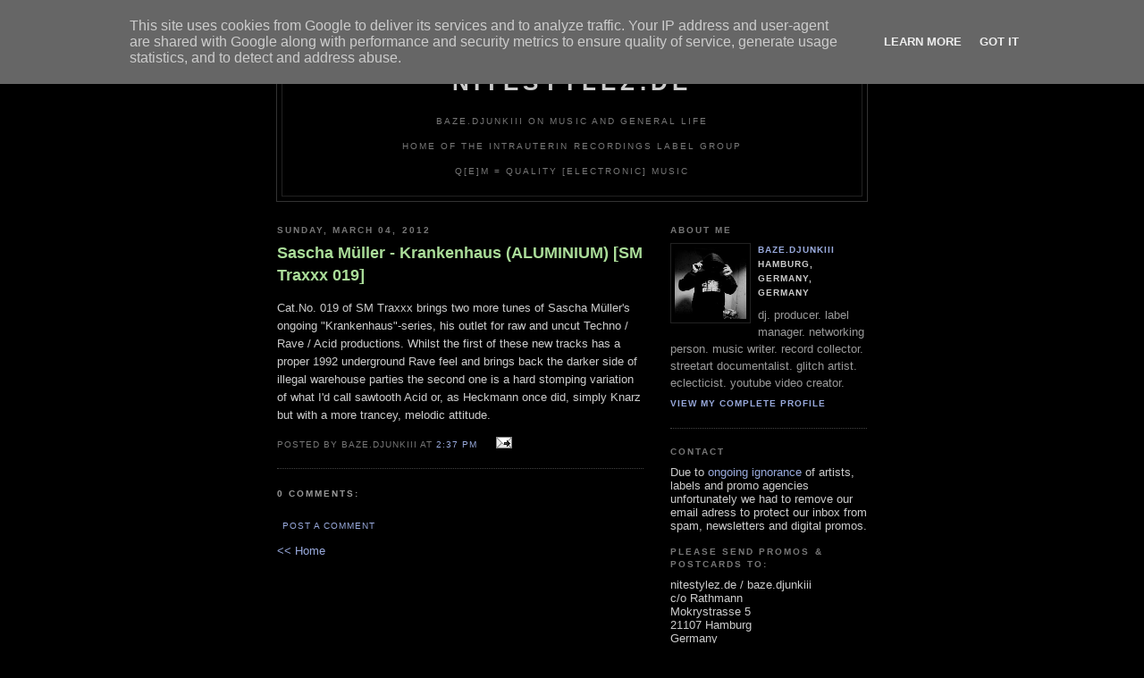

--- FILE ---
content_type: text/html; charset=UTF-8
request_url: http://www.nitestylez.de/2012/03/sascha-muller-krankenhaus-aluminium-sm.html
body_size: 9073
content:
<!DOCTYPE html PUBLIC "-//W3C//DTD XHTML 1.0 Strict//EN" "http://www.w3.org/TR/xhtml1/DTD/xhtml1-strict.dtd">

<html xmlns="http://www.w3.org/1999/xhtml" xml:lang="en" lang="en">
<head>
   <title>nitestylez.de: Sascha Müller - Krankenhaus (ALUMINIUM) [SM Traxxx 019]</title>

  <script type="text/javascript">(function() { (function(){function b(g){this.t={};this.tick=function(h,m,f){var n=f!=void 0?f:(new Date).getTime();this.t[h]=[n,m];if(f==void 0)try{window.console.timeStamp("CSI/"+h)}catch(q){}};this.getStartTickTime=function(){return this.t.start[0]};this.tick("start",null,g)}var a;if(window.performance)var e=(a=window.performance.timing)&&a.responseStart;var p=e>0?new b(e):new b;window.jstiming={Timer:b,load:p};if(a){var c=a.navigationStart;c>0&&e>=c&&(window.jstiming.srt=e-c)}if(a){var d=window.jstiming.load;
c>0&&e>=c&&(d.tick("_wtsrt",void 0,c),d.tick("wtsrt_","_wtsrt",e),d.tick("tbsd_","wtsrt_"))}try{a=null,window.chrome&&window.chrome.csi&&(a=Math.floor(window.chrome.csi().pageT),d&&c>0&&(d.tick("_tbnd",void 0,window.chrome.csi().startE),d.tick("tbnd_","_tbnd",c))),a==null&&window.gtbExternal&&(a=window.gtbExternal.pageT()),a==null&&window.external&&(a=window.external.pageT,d&&c>0&&(d.tick("_tbnd",void 0,window.external.startE),d.tick("tbnd_","_tbnd",c))),a&&(window.jstiming.pt=a)}catch(g){}})();window.tickAboveFold=function(b){var a=0;if(b.offsetParent){do a+=b.offsetTop;while(b=b.offsetParent)}b=a;b<=750&&window.jstiming.load.tick("aft")};var k=!1;function l(){k||(k=!0,window.jstiming.load.tick("firstScrollTime"))}window.addEventListener?window.addEventListener("scroll",l,!1):window.attachEvent("onscroll",l);
 })();</script><script type="text/javascript">function a(){var b=window.location.href,c=b.split("?");switch(c.length){case 1:return b+"?m=1";case 2:return c[1].search("(^|&)m=")>=0?null:b+"&m=1";default:return null}}var d=navigator.userAgent;if(d.indexOf("Mobile")!=-1&&d.indexOf("WebKit")!=-1&&d.indexOf("iPad")==-1||d.indexOf("Opera Mini")!=-1||d.indexOf("IEMobile")!=-1){var e=a();e&&window.location.replace(e)};
</script><meta http-equiv="Content-Type" content="text/html; charset=UTF-8" />
<meta name="generator" content="Blogger" />
<link rel="icon" type="image/vnd.microsoft.icon" href="https://www.blogger.com/favicon.ico"/>
<link rel="alternate" type="application/atom+xml" title="nitestylez.de - Atom" href="http://www.nitestylez.de/feeds/posts/default" />
<link rel="alternate" type="application/rss+xml" title="nitestylez.de - RSS" href="http://www.nitestylez.de/feeds/posts/default?alt=rss" />
<link rel="service.post" type="application/atom+xml" title="nitestylez.de - Atom" href="https://www.blogger.com/feeds/12911666/posts/default" />
<link rel="alternate" type="application/atom+xml" title="nitestylez.de - Atom" href="http://www.nitestylez.de/feeds/5855991397446038413/comments/default" />
<link rel="stylesheet" type="text/css" href="https://www.blogger.com/static/v1/v-css/1601750677-blog_controls.css"/>
<link rel="stylesheet" type="text/css" href="https://www.blogger.com/dyn-css/authorization.css?targetBlogID=12911666&zx=c925fcd7-1961-4655-8ac5-68ba5940a30e"/>


  <style type="text/css">
/*
 -----------------------------------------------
Blogger Template Style
Name:     Minima Black
Designer: Douglas Bowman
URL:      www.stopdesign.com
Date:     26 Feb 2004
----------------------------------------------- */


body {
  background:#000;
  margin:0;
  padding:40px 20px;
  font:x-small "Trebuchet MS",Trebuchet,Verdana,Sans-Serif;
  text-align:center;
  color:#ccc;
  font-size/* */:/**/small;
  font-size: /**/small;
  }
a:link {
  color:#9ad;
  text-decoration:none;
  }
a:visited {
  color:#a7a;
  text-decoration:none;
  }
a:hover {
  color:#ad9;
  text-decoration:underline;
  }
a img {
  border-width:0;
  }


/* Header
----------------------------------------------- */
#header {
  width:660px;
  margin:0 auto 10px;
  border:1px solid #333;
  }
#blog-title {
  margin:5px 5px 0;
  padding:20px 20px .25em;
  border:1px solid #222;
  border-width:1px 1px 0;
  font-size:200%;
  line-height:1.2em;
  color:#ccc;
  text-transform:uppercase;
  letter-spacing:.2em;
  }
#blog-title a {
  color:#ccc;
  text-decoration:none;
  }
#blog-title a:hover {
  color:#ad9;
  }
#description {
  margin:0 5px 5px;
  padding:0 20px 20px;
  border:1px solid #222;
  border-width:0 1px 1px;
  font:78%/1.4em "Trebuchet MS",Trebuchet,Arial,Verdana,Sans-serif;
  text-transform:uppercase;
  letter-spacing:.2em;
  color:#777;
  }


/* Content
----------------------------------------------- */
#content {
  width:660px;
  margin:0 auto;
  padding:0;
  text-align:left;
  }
#main {
  width:410px;
  float:left;
  }
#sidebar {
  width:220px;
  float:right;
  }


/* Headings
----------------------------------------------- */
h2 {
  margin:1.5em 0 .75em;
  font: bold 78%/1.4em "Trebuchet MS",Trebuchet,Arial,Verdana,Sans-serif;
  text-transform:uppercase;
  letter-spacing:.2em;
  color:#777;
  }


/* Posts
----------------------------------------------- */
.date-header {
  margin:1.5em 0 .5em;
  }
.post {
  margin:.5em 0 1.5em;
  border-bottom:1px dotted #444;
  padding-bottom:1.5em;
  }
.post-title {
  margin:.25em 0 0;
  padding:0 0 4px;
  font-size:140%;
  line-height:1.4em;
  color:#ad9;
  }
.post-title a {
  text-decoration:none;
  color:#ad9;
  }
.post-title a:hover {
  color:#fff;
  }
.post div {
  margin:0 0 .75em;
  line-height:1.6em;
  }
p.post-footer {
  margin:-.25em 0 0;
  color:#333;
  }
.post-footer em, .comment-link {
  font:78%/1.4em "Trebuchet MS",Trebuchet,Arial,Verdana,Sans-serif;
  text-transform:uppercase;
  letter-spacing:.1em;
  }
.post-footer em {
  font-style:normal;
  color:#777;
  margin-right:.6em;
  }
.comment-link {
  margin-left:.6em;
  }
.post img {
  padding:4px;
  border:1px solid #222;
  }
.post blockquote {
  margin:1em 20px;
  }
.post blockquote p {
  margin:.75em 0;
  }


/* Comments
----------------------------------------------- */
#comments h4 {
  margin:1em 0;
  font:bold 78%/1.6em "Trebuchet MS",Trebuchet,Arial,Verdana,Sans-serif;
  text-transform:uppercase;
  letter-spacing:.2em;
  color:#999;
  }
#comments h4 strong {
  font-size:130%;
  }
#comments-block {
  margin:1em 0 1.5em;
  line-height:1.6em;
  }
#comments-block dt {
  margin:.5em 0;
  }
#comments-block dd {
  margin:.25em 0 0;
  }
#comments-block dd.comment-timestamp {
  margin:-.25em 0 2em;
  font:78%/1.4em "Trebuchet MS",Trebuchet,Arial,Verdana,Sans-serif;
  text-transform:uppercase;
  letter-spacing:.1em;
  }
#comments-block dd p {
  margin:0 0 .75em;
  }
.deleted-comment {
  font-style:italic;
  color:gray;
  }


/* Sidebar Content
----------------------------------------------- */
#sidebar ul {
  margin:0 0 1.5em;
  padding:0 0 1.5em;
  border-bottom:1px dotted #444;
  list-style:none;
  }
#sidebar li {
  margin:0;
  padding:0 0 .25em 15px;
  text-indent:-15px;
  line-height:1.5em;
  }
#sidebar p {
  color:#999;
  line-height:1.5em;
  }


/* Profile
----------------------------------------------- */
#profile-container {
  margin:0 0 1.5em;
  border-bottom:1px dotted #444;
  padding-bottom:1.5em;
  }
.profile-datablock {
  margin:.5em 0 .5em;
  }
.profile-img {
  display:inline;
  }
.profile-img img {
  float:left;
  padding:4px;
  border:1px solid #222;
  margin:0 8px 3px 0;
  }
.profile-data {
  margin:0;
  font: bold 78%/1.6em "Trebuchet MS",Trebuchet,Arial,Verdana,Sans-serif;
  text-transform:uppercase;
  letter-spacing:.1em;
  }
.profile-data strong {
  display:none;
  }
.profile-textblock {
  margin:0 0 .5em;
  }
.profile-link {
  margin:0;
  font: bold 78%/1.4em "Trebuchet MS",Trebuchet,Arial,Verdana,Sans-serif;
  text-transform:uppercase;
  letter-spacing:.1em;
  }


/* Footer
----------------------------------------------- */
#footer {
  width:660px;
  clear:both;
  margin:0 auto;
  }
#footer hr {
  display:none;
  }
#footer p {
  margin:0;
  padding-top:15px;
  font:78%/1.6em "Trebuchet MS",Trebuchet,Verdana,Sans-serif;
  text-transform:uppercase;
  letter-spacing:.1em;
  }
  </style>

<meta name='google-adsense-platform-account' content='ca-host-pub-1556223355139109'/>
<meta name='google-adsense-platform-domain' content='blogspot.com'/>

<script type="text/javascript" language="javascript">
  // Supply ads personalization default for EEA readers
  // See https://www.blogger.com/go/adspersonalization
  adsbygoogle = window.adsbygoogle || [];
  if (typeof adsbygoogle.requestNonPersonalizedAds === 'undefined') {
    adsbygoogle.requestNonPersonalizedAds = 1;
  }
</script>

<!-- --><style type="text/css">@import url(https://www.blogger.com/static/v1/v-css/navbar/3334278262-classic.css);
div.b-mobile {display:none;}
</style>

</head>

<body><script type="text/javascript">
    function setAttributeOnload(object, attribute, val) {
      if(window.addEventListener) {
        window.addEventListener('load',
          function(){ object[attribute] = val; }, false);
      } else {
        window.attachEvent('onload', function(){ object[attribute] = val; });
      }
    }
  </script>
<div id="navbar-iframe-container"></div>
<script type="text/javascript" src="https://apis.google.com/js/platform.js"></script>
<script type="text/javascript">
      gapi.load("gapi.iframes:gapi.iframes.style.bubble", function() {
        if (gapi.iframes && gapi.iframes.getContext) {
          gapi.iframes.getContext().openChild({
              url: 'https://www.blogger.com/navbar/12911666?origin\x3dhttp://www.nitestylez.de',
              where: document.getElementById("navbar-iframe-container"),
              id: "navbar-iframe"
          });
        }
      });
    </script>

<div id="header">

  <h1 id="blog-title">
    <a href="http://www.nitestylez.de/">
	nitestylez.de
	</a>
  </h1>
  <p id="description"><br>baze.djunkiii on music and general life <br><br>Home Of The Intrauterin Recordings Label Group<br><br>
Q[e]M = Quality [electronic] Music</p>

</div>

<!-- Begin #content -->
<div id="content">


<!-- Begin #main -->
<div id="main"><div id="main2">



    
  <h2 class="date-header">Sunday, March 04, 2012</h2>
  

  
     
  <!-- Begin .post -->
  <div class="post"><a name="5855991397446038413"></a>
         
    <h3 class="post-title">
	 
	 Sascha Müller - Krankenhaus (ALUMINIUM) [SM Traxxx 019]
	 
    </h3>
    

	         <div class="post-body">
	<div>
      <div style="clear:both;"></div>Cat.No. 019 of SM Traxxx brings two more tunes of Sascha Müller's ongoing "Krankenhaus"-series, his outlet for raw and uncut Techno / Rave / Acid productions. Whilst the first of these new tracks has a proper 1992 underground Rave feel and brings back the darker side of illegal warehouse parties the second one is a hard stomping variation of what I'd call sawtooth Acid or, as Heckmann once did, simply Knarz but with a more trancey, melodic attitude.<div style="clear:both; padding-bottom:0.25em"></div>
    </div>
    </div>  

    <p class="post-footer">
    <em>posted by baze.djunkiii at <a href="http://www.nitestylez.de/2012/03/sascha-muller-krankenhaus-aluminium-sm.html" title="permanent link">2:37 PM</a></em>
        <span class="item-action"><a href="https://www.blogger.com/email-post/12911666/5855991397446038413" title="Email Post"><img class="icon-action" alt="" src="https://resources.blogblog.com/img/icon18_email.gif" height="13" width="18"/></a></span><span class="item-control blog-admin pid-580382250"><a style="border:none;" href="https://www.blogger.com/post-edit.g?blogID=12911666&postID=5855991397446038413&from=pencil" title="Edit Post"><img class="icon-action" alt="" src="https://resources.blogblog.com/img/icon18_edit_allbkg.gif" height="18" width="18"></a></span>
   </p>
   </div>
  <!-- End .post -->  
  
  <!-- Begin #comments -->
 
  <div id="comments">

	<a name="comments"></a>
        <h4>0 Comments:</h4>
        <dl id="comments-block">
      
    </dl>
		<p class="comment-timestamp">

    <a class="comment-link" href="https://www.blogger.com/comment/fullpage/post/12911666/5855991397446038413">Post a Comment</a>
    </p>
    
		<p class="comment-timestamp">
	<a href="http://www.nitestylez.de/">&lt;&lt; Home</a>
    </p>
    </div>



  <!-- End #comments -->


</div></div>
<!-- End #main -->






</b> 
<!-- Begin #sidebar -->
<div id="sidebar"><div id="sidebar2">
  
  </b> 
  <!-- Begin #profile-container -->

   <div id="profile-container"><h2 class="sidebar-title">About Me</h2>
<dl class="profile-datablock"><dt class="profile-img"><a href="https://www.blogger.com/profile/09280801447784995776"><img src="//blogger.googleusercontent.com/img/b/R29vZ2xl/AVvXsEhyGBnRdWx69cWkqs8JZJWOlxV3ClrPHDgWv5dOftuy5JKlDrOh70lOjxe_TJ7S9rfxRxlV6h6ilOGPXttbF8LU_RWxhCRrJAMoYuWgqMiHBYBFM01-BhVRqqjDkIVqaiE/s220/bazedjunkiii_P9300128+Kopie.jpg" width="80" height="80" alt="My Photo"></a></dt>
<dd class="profile-data"><strong>Name:</strong> <a rel="author" href="https://www.blogger.com/profile/09280801447784995776"> baze.djunkiii </a></dd>
<dd class="profile-data"><strong>Location:</strong>  Hamburg, Germany, Germany </dd></dl>
<p class="profile-textblock">dj. producer. label manager. networking person. music writer. record collector. streetart documentalist. glitch artist. eclecticist. youtube video creator.</p>
<p class="profile-link"><a rel="author" href="https://www.blogger.com/profile/09280801447784995776">View my complete profile</a></p></div>
   
  <!-- End #profile -->

</b> 
<h2 class="sidebar-title"> Contact</h2>
  Due to <a href="http://www.nitestylez.de/2014/06/no-more-emails-to-editor.html">ongoing ignorance</a> of artists, labels and promo agencies unfortunately we had to remove our email adress to protect our inbox from spam, newsletters and digital promos.
</b> 
<h2 class="sidebar-title">Please send promos & postcards to:</h2>
<ul> 
  nitestylez.de / baze.djunkiii<BR>
  c/o Rathmann<BR>
  Mokrystrasse 5<BR>
  21107 Hamburg<BR>
  Germany
<BR><BR>
<font color="#FF0000"><b>DO NOT</b> send <b>NEWSLETTERS</b> or <b>MP3 / DIGITAL DOWNLOAD / SOUNDCLOUD</b> promos. Unless a physical sound carrier is sitting in our postbox your music will <b>NOT</b> happen on this website. No exceptions. Period.
</font><BR>
<h2 class="sidebar-title">more baze.djunkiii profiles, websites & projects</h2>
<a href="http://www.discogs.com/user/baze.djunkiii"> baze.djunkiii @ discogs.com</a>
<a href="https://www.instagram.com/baze.djunkiii"> baze.djunkiii @ instagram</a>
<a href="http://www.mixcloud.com/bazedjunkiii">baze.djunkiii @ mixcloud</a><BR>
<a href="http://www.soundcloud.com/bazedjunkiii">baze.djunkiii @ soundcloud</a><BR>
<a href="http://http://bazedjunkiii.tumblr.com/">baze.djunkiii @ tumblr</a><BR>
<a href="https://www.youtube.com/c/bazedjunkiii_tv/">baze.djunkiii @ youtube</a><BR><BR>
<a href="http://www.lostreviews.de/">Lost Reviews From The Archive</a>
<a href="http://www.stickerloveandworlddomination.com/">Sticker Love And World Domination</a>
<a href="http://www.streetartdaily.com/">Streetart Daily</a>
<BR><BR>
  <a href="https://www.facebook.com/BetaZerfall/">BETA-ZERFALL</a>
<BR><BR>
<a href="https://twitter.com/bazedjunkiii" class="twitter-follow-button" data-show-count="false">Follow @bazedjunkiii</a>
<script>!function(d,s,id){var js,fjs=d.getElementsByTagName(s)[0],p=/^http:/.test(d.location)?'http':'https';if(!d.getElementById(id)){js=d.createElement(s);js.id=id;js.src=p+'://platform.twitter.com/widgets.js';fjs.parentNode.insertBefore(js,fjs);}}(document, 'script', 'twitter-wjs');</script>
</ul>
</ul>
</b>   
<h2 class="sidebar-title">baze.djunkiii on the decks</h2>
  <ul> 
<BR>
<BR> 
      </ul>
    </b> 
<h2 class="sidebar-title">Current Top 10</h2>
  <ul>
   01. The Egyptian Lover - 1987 [Egyptian Empire Records]<BR>
   02. -<BR>
   03. -<BR>
   04. -<BR>
   05. -<BR>
   06. -<BR>
   07. -<BR>
   08. -<BR>
   09. -<BR>
   10. -<BR>
  </b>  
  </ul>
  

<h2 class="sidebar-title">BUY INTRAUTERIN RECORDINGS / INTRAUTERIN TAPES / BAZE.DJUNKIII PRODUCTS</h2>
  <ul> 
<b><a href="https://intrauterinrecordings.bandcamp.com/" target="_blank">Intrauterin Recordings @ bandcamp</a></b><BR><BR>
<b><a href="https://www.discogs.com/seller/Q_e_M/profile" target="_blank">Q_e_M - Quality Electronic Music @ discogs</a></b><BR><BR>
<b><a href="https://qualityelectronicmusic.myspreadshop.de/" target="_blank">Q_e_M - Quality Electronic Music @ Spreadshirt</a></b><BR><BR>  
  <a href="http://www.dronerecords.de/" target="_blank">Drone Records Mailorder</a><BR>
  <a href="https://shop.minorlabel.de/" target="_blank">Minor Mailorder</a><BR>
  <a href="http://www.nowaymerch.com/" target="_blank">No Way Merchandise</a> <BR>
<BR>
  </ul>

<h2 class="sidebar-title">Links</h2>
  
<ul>
   Artists<BR>

         <a href="http://www.aaronspectre.com/">Aaron Spectre</a><BR>
         <a href="http://www.djalleycat.com/">Alleycat</a><BR>
         <a href="http://www.annawullenweber.de/">Anna Wullenweber</a><BR>
         <a href="http://www.aquasky.co.uk/">Aquasky</a><BR>
         <a href="http://www.tietchens.de/">Asmus Tietchens</a><BR>
         <a href="http://www.a.i.fragmentedmedia.org/">Axiomatic Integration</a><BR>
         <a href="http://www.azzidodabass.de/">Azzido Da Bass</a><BR>
         <a href="http://www.christianharder.de/">Christian Harder</a><BR>
         <a href="http://www.clarabow.de/">Clara Bow</a><BR>
         <a href="http://www.cyberchump.com/">Cyberchump</a><BR>      
         <a href="http://www.donnamaya.de/">Donna Maya</a><BR>
         <a href="http://www.drnoisem.de/">Dr. NoiseM</a><BR> 
         <a href="http://www.myspace.com/dreamdisco">Dream Disco</a><BR>
         <a href="http://www.schandenschmuck.de/">Frittenbude</a><BR>
         <a href="http://www.myspace.com/honeyheads">Honeyheads</a><BR>
         <a href="http://www.iraatari.de/">Ira Atari</a><BR>
         <a href="http://www.kidkameleon.com">Kid Kameleon</a><BR>
         <a href="http://lisamorgenstern.wordpress.com/">Lisa Morgenstern</a><BR>
         <a href="http://www.mouseonmars.com/">Mouse On Mars</a><BR>
         <a href="http://www.neongrau.com/">Neongrau</a><BR>
         <a href="http://www.nomoremusic.eu/">No More</a><BR>
         <a href="http://www.punksjumpup.co.uk/">Punks Jump Up</a><BR>
         <a href="http://www.psychedelicavengers.de/">The Psychedelic Avengers</a><BR>
         <a href="http://www.spherical.de/">Spherical</a><BR>
         <a href="http://www.sonnenbrandt.com/">Sonnenbrandt</a><BR>
         <a href="http://www.myspace.com/supershirt">Supershirt</a><BR>
         <a href="http://www.myspace.com/theconvent">The Convent</a><BR>
         <a href="http://www.crystalapes.com/">The Crystal Apes</a><BR>
         <a href="http://thefreshandonlys.blogspot.com/">The Fresh & Onlys</a><BR>
         <a href="http://www.kriegimklub.de/">The Panacea</a><BR> 
         <a href="http://www.myspace.com/anjahuwe">Xmal Deutschland</a><BR><BR>
<ul>
   Labels<BR>
         
         <a href="http://www.alphacutrecords.com/">Alphacut Records</a><BR>
         <a href="http://www.antime.de/">Antime</a><BR>
         <a href="http://www.ant-zen.com/">Ant Zen</a><BR>
         <a href="http://www.astro-chicken.com/">Astro Chicken</a><BR> 
         <a href="http://www.blackqirex.org/">Blackqirex Records</a><BR>
         <a href="http://www.block4.com/">Block4</a><BR>
         <a href="http://www.das-drehmoment.com">Das Drehmoment</a><BR>
         <a href="http://www.dhyanarecords.com/">Dhyana Records</a><BR>
         <a href="http://www.dmzuk.com/">Digital Mystikz</a><BR>
         <a href="http://www.mainstreamrecords.de/">Exile On Mainstream</a><BR>
         <a href="http://www.fragmentedmedia.org/">Fragmented Media</a><BR>
         <a href="http://www.hirntrust.at/">Hirntrust Grind Media</a><BR>
         <a href="http://www.ipecac.com/">Ipecac Recordings</a><BR>
         <a href="http://iheartkokeshi.com/">Kokeshi</a><BR>
         <a href="http://www.mashit.com">Mashit</a><BR>
         <a href="http://www.metalheadz.co.uk/">Metalheadz</a><BR>
         <a href="http://www.minorlabel.de/">Minor Label</a><BR>
         <a href="http://www.peaceoff.org/">Peace Off</a><BR>
         <a href="http://www.pharmacom-productions.de/">Pharmacom Productions</a><BR>
         <a href="http://www.planet-mu.com/">Planet µ</a><BR>
         <a href="http://www.ragandbonerecords.co.uk/">Rag & Bone</a><BR>
         <a href="http://www.skulldisco.com/">Skull Disco</a><BR>
         <a href="http://www.stromrecordings.com/">Strøm Recordings</a><BR>
         <a href="http://www.sundayservice.de/">Sunday Service</a><BR>
         <a href="http://www.tilt-recordings.com/">Tilt Recordings</a><BR>
         <a href="http://www.tutrur.com/">Treue Um Treue / Reue Um Reue</a><BR> 
<BR>

<ul>
   Music & Stuff <BR>
         <a href="http://www.john-cage.halberstadt.de/">John Cage Organ Project Halberstadt - OrganÂ²/ASLSP</a><BR>
         <a href="http://thespace.org/content/s000004u/index.html">John Peel's Record Archive</a><BR>     
         <a href="http://www.tapedeck.org/">tapedeck.org</a><BR>
         <a href="http://www.kompaktkiste.de/">Wolf's Kompaktkiste</a><BR>
        <BR>

<ul>
   Blogs<BR>
         <a href="http://www.blogtotheoldskool.com/">Blog To The Oldskool</a><BR> 
         <a href="http://djripley.blogspot.com">Ripley</a><BR>
         <a href="http://www.teitmaschine.de/">Supershirt / Teitmaschine</a><BR>
         <a href="http://www.tanith.org">Tanith</a><BR><BR>
      
   Mags & Webzines<BR>
        <a href="http://inn8.net//">Innate</a><BR>
        <BR>

<ul>
   Network<BR>
         <a href="http://www.alex-berlin.de/">Alex Berlin</a><BR> 
         <a href="http://www.amei.se/">Ameise Vinyl</a><BR>
         <a href="http://www.anjahuwe.com">Anja Huwe</a><BR>
         <a href="http://www.pixelwelten.de/">Ruediger Beckmann</a><BR>            
         <a href="http://www.upstartmusic.de/">Upstart Electronic Music Education</a><BR><BR>

<ul>
   Clubs & Venues<BR>
         <a href="http://www.art-house.gr/">Art House / Thessaloniki, Greece</a><BR>
         <a href="http://www.beatboutique.club/">Beat Boutique / Hamburg</a><BR>
         <a href="http://www.komet-st-pauli.de/">Komet / Hamburg</a><BR>
         <a href="http://www.e-werk.de/"> Kulturzentrum E-Werk / Erlangen</a><BR>
         <a href="http://www.maze.berlin/">Maze / Berlin</a> <BR>
         <a href="http://www.mojo.de/">Mojo Club / Hamburg</a> <BR>
         <a href="http://www.molotowclub.com/">Molotow / Hamburg</a><BR>
         <a href="http://www.rosenkeller.org/">Rosenkeller / Jena</a><BR>
         <a href="http://www.rote-sonne.com/">Rote Sonne / Munich</a><BR>
  </ul>

  </MainOrArchivePage>
  
  <h2 class="sidebar-title">Previous Posts</h2>
    <ul id="recently">
    
        <li><a href="http://www.nitestylez.de/2012/03/michael-lambart-darkhouse-ep-super-6.html">Michael Lambart - Darkhouse EP [Super 6 Records 074]</a></li>
     
        <li><a href="http://www.nitestylez.de/2012/03/theres-more-to-life-than.html">&quot;There&#39;s More To Life Than...&quot;</a></li>
     
        <li><a href="http://www.nitestylez.de/2012/03/darkness-falls-timeline-official-video.html">Darkness Falls - Timeline (Official Video)</a></li>
     
        <li><a href="http://www.nitestylez.de/2012/03/sticker-love-world-domination-cologne.html">Sticker Love &amp; World Domination: Cologne</a></li>
     
        <li><a href="http://www.nitestylez.de/2012/03/reptile-youth-speeddance-live-spot.html">Reptile Youth - Speeddance (Live @ Spot Festival)</a></li>
     
        <li><a href="http://www.nitestylez.de/2012/02/bazedjunkiii-charts-032012.html">baze.djunkiii Charts 03/2012</a></li>
     
        <li><a href="http://www.nitestylez.de/2012/02/new-no-more-video-all-is-well-senza.html">New NO MORE Video: &quot;ALL IS WELL - SENZA MACCHIA&quot;</a></li>
     
        <li><a href="http://www.nitestylez.de/2012/02/wardrobe-memories-swamp-of-sorrows.html">Wardrobe Memories - Swamp Of Sorrows [Cognito Perc...</a></li>
     
        <li><a href="http://www.nitestylez.de/2012/02/joe-goddard-gabriel-remixes-greco-roman.html">Joe Goddard - Gabriel *Remixes [Greco-Roman Promo]</a></li>
     
        <li><a href="http://www.nitestylez.de/2012/02/sascha-muller-acidfloor-psychocandies.html">Sascha M&uuml;ller / Acidfloor [Psychocandies 001 Promo]</a></li>
     
  </ul>

    



      <p id="powered-by"><a href="http://www.blogger.com"><img src="http://buttons.blogger.com/bloggerbutton1.gif" alt="Powered by Blogger" /></a></p>
  
<!-- Search Google -->
<center>
<form method="get" action="http://www.google.de/custom" target="google_window">
<table bgcolor="#000000">
<tr><td nowrap="nowrap" valign="top" align="left" height="32">
<a href="http://www.google.com/">
<img src="http://www.google.com/logos/Logo_25blk.gif" border="0" alt="Google" align="middle"></img></a>
<br/>
<input type="text" name="q" size="20" maxlength="255" value=""></input>
<input type="submit" name="sa" value="Search"></input>
<input type="hidden" name="client" value="pub-8470877514981252"></input>
<input type="hidden" name="forid" value="1"></input>
<input type="hidden" name="ie" value="ISO-8859-1"></input>
<input type="hidden" name="oe" value="ISO-8859-1"></input>
<input type="hidden" name="cof" value="GALT:#008000;GL:1;DIV:#336699;VLC:663399;AH:center;BGC:FFFFFF;LBGC:336699;ALC:0000FF;LC:0000FF;T:000000;GFNT:0000FF;GIMP:0000FF;FORID:1;"></input>
<input type="hidden" name="hl" value="en"></input>
</td></tr></table>
</form>
</center>
<!-- Search Google -->



  <!--
  <p>
</p>
  -->
  


</div></div>
<!-- End #sidebar -->


</div>
<!-- End #content -->



<!-- Begin #footer -->
<div id="footer"><hr />



</div>
<!-- End #footer -->

<script type="text/javascript">
var gaJsHost = (("https:" == document.location.protocol) ? "https://ssl." : "http://www.");
document.write(unescape("%3Cscript src='" + gaJsHost + "google-analytics.com/ga.js' type='text/javascript'%3E%3C/script%3E"));
</script>
<script type="text/javascript">
var pageTracker = _gat._getTracker("UA-3342395-1");
pageTracker._initData();
pageTracker._trackPageview();
</script>



<!-- 'It is your responsibility to notify your visitors about cookies used and data collected on your blog. Blogger makes a standard notification available for you to use on your blog, and you can customize it or replace with your own notice. See http://www.blogger.com/go/cookiechoices for more details.' -->
<script src="/js/cookienotice.js" defer></script>
<script>
  document.addEventListener('DOMContentLoaded', function(event) {
    window.cookieChoices && cookieChoices.showCookieConsentBar && cookieChoices.showCookieConsentBar(
        (window.cookieOptions && cookieOptions.msg) || 'This site uses cookies from Google to deliver its services and to analyze traffic. Your IP address and user-agent are shared with Google along with performance and security metrics to ensure quality of service, generate usage statistics, and to detect and address abuse.',
        (window.cookieOptions && cookieOptions.close) || 'Got it',
        (window.cookieOptions && cookieOptions.learn) || 'Learn More',
        (window.cookieOptions && cookieOptions.link) || 'https://www.blogger.com/go/blogspot-cookies');
  });
</script>

</body>
</html>